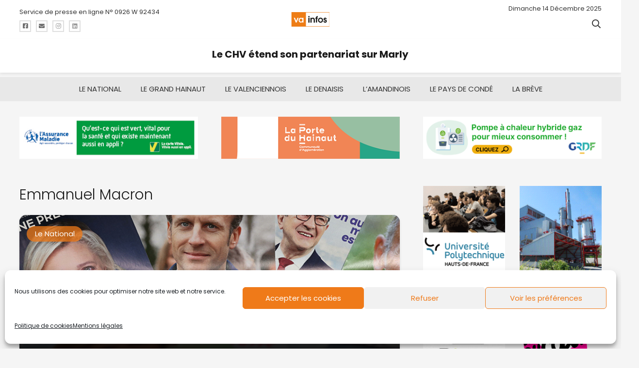

--- FILE ---
content_type: image/svg+xml
request_url: https://www.va-infos.fr/wp-content/uploads/2020/12/logo-va-infos.svg
body_size: 3563
content:
<?xml version="1.0" encoding="utf-8"?>
<!-- Generator: Adobe Illustrator 24.3.0, SVG Export Plug-In . SVG Version: 6.00 Build 0)  -->
<!DOCTYPE svg PUBLIC "-//W3C//DTD SVG 1.1//EN" "http://www.w3.org/Graphics/SVG/1.1/DTD/svg11.dtd" [
	<!ENTITY ns_extend "http://ns.adobe.com/Extensibility/1.0/">
	<!ENTITY ns_ai "http://ns.adobe.com/AdobeIllustrator/10.0/">
	<!ENTITY ns_graphs "http://ns.adobe.com/Graphs/1.0/">
	<!ENTITY ns_vars "http://ns.adobe.com/Variables/1.0/">
	<!ENTITY ns_imrep "http://ns.adobe.com/ImageReplacement/1.0/">
	<!ENTITY ns_sfw "http://ns.adobe.com/SaveForWeb/1.0/">
	<!ENTITY ns_custom "http://ns.adobe.com/GenericCustomNamespace/1.0/">
	<!ENTITY ns_adobe_xpath "http://ns.adobe.com/XPath/1.0/">
]>
<svg version="1.1" id="Calque_1" xmlns:x="&ns_extend;" xmlns:i="&ns_ai;" xmlns:graph="&ns_graphs;"
	 xmlns="http://www.w3.org/2000/svg" xmlns:xlink="http://www.w3.org/1999/xlink" x="0px" y="0px" viewBox="0 0 275.6 104.6"
	 style="enable-background:new 0 0 275.6 104.6;" xml:space="preserve">
<style type="text/css">
	.Ombre_x0020_portée{fill:none;}
	.Lueur_x0020_externe_x0020_5 pt{fill:none;}
	.Néon_x0020_bleu{fill:none;stroke:#8AACDA;stroke-width:7;stroke-linecap:round;stroke-linejoin:round;}
	.Ton_x0020_clair_x0020_chrome{fill:url(#SVGID_1_);stroke:#FFFFFF;stroke-width:0.3629;stroke-miterlimit:1;}
	.Swing_GS{fill:#FFDD00;}
	.Alysse_GS{fill:#A6D0E4;}
	.st0{fill:#FFFFFF;}
	.st1{fill:#1D1D1B;}
	.st2{fill:#EE7D16;}
</style>
<metadata>
	<sfw  xmlns="&ns_sfw;">
		<slices></slices>
		<sliceSourceBounds  bottomLeftOrigin="true" height="104.6" width="275.6" x="362.5" y="-552.5"></sliceSourceBounds>
	</sfw>
</metadata>
<linearGradient id="SVGID_1_" gradientUnits="userSpaceOnUse" x1="-362.4507" y1="-447.9841" x2="-362.4507" y2="-448.9841">
	<stop  offset="0" style="stop-color:#656565"/>
	<stop  offset="0.618" style="stop-color:#1B1B1B"/>
	<stop  offset="0.6292" style="stop-color:#545454"/>
	<stop  offset="0.9831" style="stop-color:#3E3E3E"/>
</linearGradient>
<rect y="0" class="st0" width="272.9" height="104.6"/>
<g>
	<path class="st1" d="M122.1,75.5V40.9h8.7v34.7H122.1z"/>
	<path class="st1" d="M184.9,40.9h4.9v7.5h-4.9v27.1h-8.7V48.4h-3v-7.5h3c0.3-3.5,1.2-6.7,4.2-9.4c2-1.7,4.7-2.8,7.4-2.8h2.4v8.1
		C186.6,36.9,185.1,37.2,184.9,40.9z"/>
	<path class="st1" d="M210,76.6c-10,0-18.4-8.2-18.4-18.3c0-10.1,8.2-18.4,18.4-18.4c10.2,0,18.2,8.2,18.2,18.3
		C228.2,68.6,220.4,76.6,210,76.6z M210,47.5c-5.8,0-10.1,5.3-10.1,10.9c0,5.8,4.2,10.7,10.1,10.7c5.8,0,10-5,10-10.7
		C220,52.9,215.8,47.5,210,47.5z"/>
	<path class="st1" d="M243.4,76.6c-3.8,0-7.9-1.5-10.3-4.5c-1.8-2.3-2.4-4.6-2.6-7.4h8.4c0.6,2.5,1.7,4.4,4.5,4.4
		c2,0,3.7-1.4,3.7-3.5c0-0.6-0.1-1.2-0.5-1.8c-1.1-1.6-5.5-2.7-7.3-3.3c-4.6-1.6-7.7-4.8-7.7-9.9c0-6.3,5.5-10.7,11.5-10.7
		s11,4.5,11.2,10.5h-8.1c-0.4-1.8-1.4-3-3.3-3c-1.7,0-3.2,1.2-3.2,3c0,1.8,1.4,2.3,2.9,2.9c1,0.4,2,0.7,3,1
		c5.3,1.7,9.6,3.9,9.6,10.3C255.4,71.4,250.2,76.6,243.4,76.6z"/>
	<rect x="122.1" y="28.3" class="st1" width="8.7" height="8.7"/>
	<path class="st1" d="M165.6,44.7c-2.5-2.9-6.8-4.8-10.7-4.8c-3.8,0-6.4,1.2-9,3.5v-2.5h-0.8h-1.9h-6v34.7h8.6V59.2
		c0-2.5,0-6.5,1.5-8.6c1.3-1.8,3.6-3,5.9-3c6.4,0,7.2,6.3,7.2,11v17h8.6V56.4C168.9,52.4,168.4,47.9,165.6,44.7z"/>
</g>
<g>
	<path class="st2" d="M69.7,47.4c-6,0-10,5.1-10,10.9c0,5.7,4.2,10.6,10,10.6c6,0,9.8-4.9,9.8-10.8C79.6,52.2,75.7,47.4,69.7,47.4z"
		/>
	<path class="st2" d="M272.9,0H102.1v0H0v104.6h102.1h2.4h168.4h2.6v-2.6V2.6V0H272.9z M31.5,75.5l-14-34.7h8.7l8.3,21.6h0.8
		l8.3-21.6h8.7L38,75.5H31.5z M87,75.5h-5.8v0h-3v-3.5c-2.7,2.3-6.7,3.7-10,3.7c-9.9,0-16-8.4-16-17.8c0-9.4,6.8-17.4,16.5-17.4
		c3.2,0,6.9,1.1,9.6,3.4v-3.2H87V75.5z M272.9,101.9H104.6V2.6h168.4V101.9z"/>
</g>
</svg>
